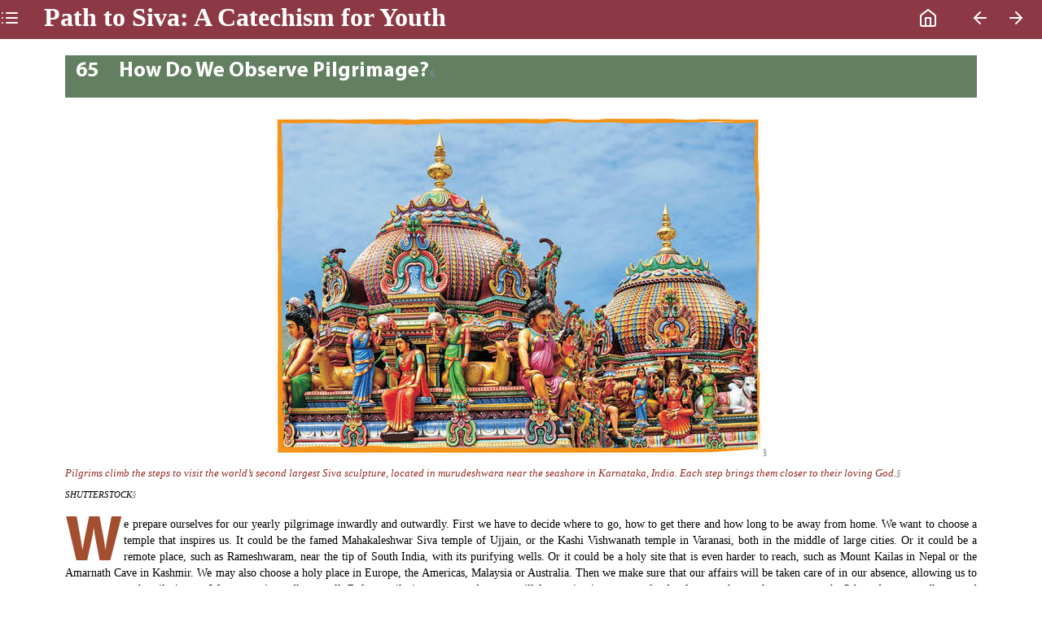

--- FILE ---
content_type: text/html; charset=UTF-8
request_url: https://www.himalayanacademy.com/media/books/path-to-siva/web/ch65.html
body_size: 2786
content:
<!DOCTYPE html>
<html>


<head prefix="og: http://ogp.me/ns# fb: http://ogp.me/ns/fb# books: http://ogp.me/ns/books#">
  
  <title>Path to Siva: A Catechism for  Youth</title>
  <meta charset="utf8">
  <meta http-equiv="x-ua-compatible" content="ie=edge">
  <meta name="viewport" content="width=device-width, initial-scale=1.0" />
  <meta name="description" content="A richly illustrated catechism of Saiva Siddhanta for youth, drawn from the Master Course Trilogy, exploring how to live life, know the Divine, honor all creation and see God everywhere, in everyone. In sixty-eight illustrated lessons, this book conveys the basics of a 3,000-page Master Course Trilogy created by Satguru Sivaya Subramuniyaswami (Gurudeva, 1949-2001), a legacy of profound, approachable teachings in three realms: philosophical, cultural and mystical. &lt;i&gt;Path to Siva&lt;&#x2F;i&gt; is a Mini-Master Course created by Gurudeva&amp;rsquo;s successor to inspire youth to know and follow that venerable way of wisdom embodied in the Saiva Siddhanta traditions of South India and Sri Lanka. It covers the following and more: 
&lt;ul&gt;
	&lt;li&gt;Self-Identity: Who am I?  How can we see God? What are the three worlds? Being a strong Saivite&lt;&#x2F;li&gt;
	&lt;li&gt;Philosophy: God Siva; Saiva Siddhanta; Our immortal soul; Death &amp;amp; reincarnation; Dharma &amp;amp; karma &lt;&#x2F;li&gt;
	&lt;li&gt;Personal Life: A happy home; Virtue; Sin &amp;amp; evil; Religious tolerance; Hospitality; Harmony with others&lt;&#x2F;li&gt;
	&lt;li&gt;Practice: Yoga, meditation; Appreciating the temple; Home puja; Pilgrimage; Caring for the environment  &lt;&#x2F;li&gt;
&lt;&#x2F;ul&gt;
" />
  <link rel="manifest" href="manifest.webmanifest">
  <link rel="apple-touch-icon" sizes="192x192" href="icon.jpg">

  <!-- Open graph tags for books -->
  <meta property="og:type" content="books.book" />
  <meta property="og:url" content="https://www.himalayanacademy.com/media/books/path-to-siva/web/ch65.html" />
  <meta property="og:title" content="Path to Siva: A Catechism for  Youth" />
  <meta property="og:image" content="https://www.himalayanacademy.com/media/books/path-to-siva/web/cover.jpg" />
  <meta property="og:description" content="A richly illustrated catechism of Saiva Siddhanta for youth, drawn from the Master Course Trilogy, exploring how to live life, know the Divine, honor all creation and see God everywhere, in everyone. In sixty-eight illustrated lessons, this book conveys the basics of a 3,000-page Master Course Trilogy created by Satguru Sivaya Subramuniyaswami (Gurudeva, 1949-2001), a legacy of profound, approachable teachings in three realms: philosophical, cultural and mystical. &lt;i&gt;Path to Siva&lt;&#x2F;i&gt; is a Mini-Master Course created by Gurudeva&amp;rsquo;s successor to inspire youth to know and follow that venerable way of wisdom embodied in the Saiva Siddhanta traditions of South India and Sri Lanka. It covers the following and more: 
&lt;ul&gt;
	&lt;li&gt;Self-Identity: Who am I?  How can we see God? What are the three worlds? Being a strong Saivite&lt;&#x2F;li&gt;
	&lt;li&gt;Philosophy: God Siva; Saiva Siddhanta; Our immortal soul; Death &amp;amp; reincarnation; Dharma &amp;amp; karma &lt;&#x2F;li&gt;
	&lt;li&gt;Personal Life: A happy home; Virtue; Sin &amp;amp; evil; Religious tolerance; Hospitality; Harmony with others&lt;&#x2F;li&gt;
	&lt;li&gt;Practice: Yoga, meditation; Appreciating the temple; Home puja; Pilgrimage; Caring for the environment  &lt;&#x2F;li&gt;
&lt;&#x2F;ul&gt;
" />
  <meta property="books:author" content="Satguru Bodhinatha Veylanswami Kauai Aadheenam, Hawaii" />

  <!-- Twitter Card markup-->
  <meta name="twitter:card" content="summary_large_image">
  <meta name="twitter:site" content="https://www.himalayanacademy.com/media/books/path-to-siva/web/ch65.html">
  <meta name="twitter:title" content="Path to Siva: A Catechism for  Youth">
  <meta name="twitter:description" content="A richly illustrated catechism of Saiva Siddhanta for youth, drawn from the Master Course Trilogy, exploring how to live life, know the Divine, honor all creation and see God everywhere, in everyone. In sixty-eight illustrated lessons, this book conveys the basics of a 3,000-page Master Course Trilogy created by Satguru Sivaya Subramuniyaswami (Gurudeva, 1949-2001), a legacy of profound, approachable teachings in three realms: philosophical, cultural and mystical. &lt;i&gt;Path to Siva&lt;&#x2F;i&gt; is a Mini-Master Course created by Gurudeva&amp;rsquo;s successor to inspire youth to know and follow that venerable way of wisdom embodied in the Saiva Siddhanta traditions of South India and Sri Lanka. It covers the following and more: 
&lt;ul&gt;
	&lt;li&gt;Self-Identity: Who am I?  How can we see God? What are the three worlds? Being a strong Saivite&lt;&#x2F;li&gt;
	&lt;li&gt;Philosophy: God Siva; Saiva Siddhanta; Our immortal soul; Death &amp;amp; reincarnation; Dharma &amp;amp; karma &lt;&#x2F;li&gt;
	&lt;li&gt;Personal Life: A happy home; Virtue; Sin &amp;amp; evil; Religious tolerance; Hospitality; Harmony with others&lt;&#x2F;li&gt;
	&lt;li&gt;Practice: Yoga, meditation; Appreciating the temple; Home puja; Pilgrimage; Caring for the environment  &lt;&#x2F;li&gt;
&lt;&#x2F;ul&gt;
">
  <meta name="twitter:creator" content="Satguru Bodhinatha Veylanswami Kauai Aadheenam, Hawaii">
  <!-- Twitter summary card with large image must be at least 280x150px -->
  <meta name="twitter:image" content="https://www.himalayanacademy.com/media/books/path-to-siva/web/cover.jpg">
  <meta name="twitter:image:alt" content="book cover">
  <link rel="stylesheet" href="resources/static/normalize.css">
  <link rel="stylesheet" href="resources/static/reader.css">
  <link rel="stylesheet" href="resources/static/mobile.css">
  <link rel="stylesheet" href="resources/stylesheet.css">
  <script defer src="resources/static/app.js"></script> 
</head>

<body>
  <header>
    <span id="reader-toc">
      <a href="toc.html">
        <svg xmlns="http://www.w3.org/2000/svg" width="24" height="24" viewBox="0 0 24 24" fill="none" stroke="currentColor"
          stroke-width="2" stroke-linecap="round" stroke-linejoin="round" class="feather feather-list">
          <line x1="8" y1="6" x2="21" y2="6"></line>
          <line x1="8" y1="12" x2="21" y2="12"></line>
          <line x1="8" y1="18" x2="21" y2="18"></line>
          <line x1="3" y1="6" x2="3" y2="6"></line>
          <line x1="3" y1="12" x2="3" y2="12"></line>
          <line x1="3" y1="18" x2="3" y2="18"></line>
        </svg>
      </a>
    </span>
    <div class="meta">
      <h1>Path to Siva: A Catechism for  Youth</h1>
    </div>
    <span id="reader-link-home">
      <a href="/">
        <svg xmlns="http://www.w3.org/2000/svg" width="24" height="24" viewBox="0 0 24 24" fill="none" stroke="currentColor"
          stroke-width="2" stroke-linecap="round" stroke-linejoin="round" class="feather feather-home">
          <path d="M3 9l9-7 9 7v11a2 2 0 0 1-2 2H5a2 2 0 0 1-2-2z"></path>
          <polyline points="9 22 9 12 15 12 15 22"></polyline>
        </svg>
      </a>
    </span>
    <span id="reader-navigation">
      
      <a href="ch64.html" class="go-previous">
        <svg xmlns="http://www.w3.org/2000/svg" width="24" height="24" viewBox="0 0 24 24" fill="none" stroke="currentColor"
          stroke-width="2" stroke-linecap="round" stroke-linejoin="round" class="feather feather-arrow-left">
          <line x1="19" y1="12" x2="5" y2="12"></line>
          <polyline points="12 19 5 12 12 5"></polyline>
        </svg>
      </a>
       
      <a href="ch66.html" class="go-next">
        <svg xmlns="http://www.w3.org/2000/svg" width="24" height="24" viewBox="0 0 24 24" fill="none" stroke="currentColor"
          stroke-width="2" stroke-linecap="round" stroke-linejoin="round" class="feather feather-arrow-right">
          <line x1="5" y1="12" x2="19" y2="12"></line>
          <polyline points="12 5 19 12 12 19"></polyline>
        </svg>
      </a>
      
    </span>
  </header>
  <span id="reader-navigation-mobile">
    

    <a href="ch64.html" class="go-previous">
      <svg xmlns="http://www.w3.org/2000/svg" width="24" height="24" viewBox="0 0 24 24" fill="none" stroke="currentColor"
        stroke-width="2" stroke-linecap="round" stroke-linejoin="round" class="feather feather-arrow-left">
        <line x1="19" y1="12" x2="5" y2="12"></line>
        <polyline points="12 19 5 12 12 5"></polyline>
      </svg>
    </a>
    
    <div class="navigation-spacer"></div>
    
    <a href="ch66.html" class="go-next">
      <svg xmlns="http://www.w3.org/2000/svg" width="24" height="24" viewBox="0 0 24 24" fill="none" stroke="currentColor"
        stroke-width="2" stroke-linecap="round" stroke-linejoin="round" class="feather feather-arrow-right">
        <line x1="5" y1="12" x2="19" y2="12"></line>
        <polyline points="12 5 19 12 12 19"></polyline>
      </svg>
    </a>
    
  </span>
  
  <div class="book-content">
    
<p class="chapter-title1"><span class="chap_float"><samp class="P">65</samp></span> How Do We Observe Pilgrimage?<a id="para-1" class="para-anchor" href="#para-1">§</a></p>
<p class="image"><img src="images/f0037-01.jpg" alt="images"><a id="para-2" class="para-anchor" href="#para-2">§</a></p>
<p class="credit1"><em>Pilgrims climb the steps to visit the world’s second largest Siva sculpture, located in murudeshwara near the seashore in Karnataka, India. Each step brings them closer to their loving God.</em><a href="#para-3" class="para-anchor" id="para-3">§</a></p>
<p class="credit"><small>SHUTTERSTOCK</small><a class="para-anchor" id="para-4" href="#para-4">§</a></p>
<p class="noindent1"><span class="dropcap"><samp class="P">W</samp></span>e prepare ourselves for our yearly pilgrimage inwardly and outwardly. First we have to decide where to go, how to get there and how long to be away from home. We want to choose a temple that inspires us. It could be the famed Mahakaleshwar Siva temple of Ujjain, or the Kashi Vishwanath temple in Varanasi, both in the middle of large cities. Or it could be a remote place, such as Rameshwaram, near the tip of South India, with its purifying wells. Or it could be a holy site that is even harder to reach, such as Mount Kailas in Nepal or the Amarnath Cave in Kashmir. We may also choose a holy place in Europe, the Americas, Malaysia or Australia. Then we make sure that our affairs will be taken care of in our absence, allowing us to concentrate on the pilgrimage. We prepare inwardly as well. Before a pilgrimage, some devotees will fast, eating just one meal a day for a week or as long as a month. Others do extra sadhanas and attend their local temple daily. All get the satguru’s blessings for the journey. Once we reach the destination, we throw ourself into the worship and attend every possible puja. We meditate deeply afterwards. We put all our concerns, worries, hopes and dreams at the feet of the Deity. We go home inspired and fulfilled. This is true pilgrimage. As Hindus, we don’t necessarily feel the need to take a vacation to get away from it all. We live a moderate, unhurried life and look at our pilgrimage as a special, cherished time to take problems and prayers to God. We know that the blessings received will recharge our batteries and inspire us to do even better in our daily life. On pilgrimage we hope for special moments with the Deity, even an encounter with God at the holy destination. These spiritual moments will grow within us for years to come.<a class="para-anchor" id="para-5" href="#para-5">§</a></p>
<p class="god-image"><img src="images/god-line.jpg" alt="Image" class="inline"><a class="para-anchor" href="#para-6" id="para-6">§</a></p>
<p class="god"><strong><small>GURUDEVA:</small></strong> Different temples become famous for answering certain types of prayers, such as requests for financial help, or prayers for the right mate in marriage, prayers for healing, prayers to be entrusted with the raising of high-souled children, or help in matters of yoga, or help in inspiring bhakti and love.<a class="para-anchor" id="para-7" href="#para-7">§</a></p>


  </div>
  
</body>

</html>

--- FILE ---
content_type: text/css; charset=UTF-8
request_url: https://www.himalayanacademy.com/media/books/path-to-siva/web/resources/static/reader.css
body_size: 112
content:
@media only screen and (min-width: 768px) {
	body {
		margin: 0 !important;
	}
	header {
		height: 48px;
		background-color: #8c3945;
		color: #FFF;
		margin-bottom: 20px;
		display: flex;
		flex-direction: row;
		align-content: center;
		align-items: center;
		vertical-align: middle;
		justify-content: center;
	}
	header span {
		display: inline;
	}
	header span a svg {
		color: #FFF;
		max-height: 48px;
		width: unset;
	}
	span#reader-toc a svg {
		cursor: pointer;
		max-height: 48px;
		width: auto;
	}
	a>svg {
		cursor: pointer;
		max-height: 48px;
		width: auto;
		color: #FFF;
	}
	header span#reader-toc a {
		padding-right: 10px;
	}
	header span#reader-navigation {
		color: #FFF;
		display: flex;
		padding-right: 20px;
		padding-left: 20px;
		cursor: pointer;
	}
	span#reader-navigation-mobile {
		display: none;
	}
	header span#reader-navigation a {
		padding-left: 20px;
		padding-left: 20px;
	}
	header div.meta {
		flex: 1 1 auto;
		padding-left: 20px;
		padding-left: 20px;
	}
	header div.meta h1 {
		display: inline;
	}
	header div.meta h2 {
		display: inline;
	}
	hr {
		max-width: 75rem;
		height: 0;
		border-right: 0;
		border-top: 0;
		border-bottom: 1px solid #cacaca;
		border-left: 0;
		margin: 1.25rem auto;
		clear: both;
	}
	.book-content {
		padding-left: 5rem;
		padding-right: 5rem;
	}
	.cover {
		max-height: 70%;
		position: absolute;
		text-align: center;
		width: 100%;
		height: 100%;
	}
	img.book-cover {
		max-height: 80vh;
		position: relative;
		margin: auto;
	}
	div.illustration.hundred {
		max-width: 100%;
		width: 100%;
	}
	a.para-anchor {
		display: inline-block;
		font-size: 0.7rem;
		color: lightslategray;
		text-decoration: none;
	}
	p.para-highlight {
		background-color: rgba(212, 202, 202, 0.808);
	}
	div.illustration.hundreds {
		max-width: 100% !important;
		width: 100% !important;
	}
	div.illustration.hundred img {
		max-width: 100% !important;
		width: 100% !important;
	}
	div.illustration.hundreds img {
		max-width: 100% !important;
		width: 100% !important;
	}
}

--- FILE ---
content_type: text/css; charset=UTF-8
request_url: https://www.himalayanacademy.com/media/books/path-to-siva/web/resources/stylesheet.css
body_size: 740
content:
@font-face
{
	font-family: "Charis";
	src: url("Charis_italico.ttf");
	font-style: italic;
	font-weight: normal;
}
@font-face
{
	font-family: "Charis";
	src: url("Charis_bold.ttf");
	font-style: normal;
	font-weight: bold;
}
@font-face
{
	font-family: "Charis";
	src: url("Charis_italic_bold.ttf");
	font-style: italic;
	font-weight: bold;
}
@font-face
{
	font-family: "Charis";
	src: url("Charis_regular.ttf");
	font-style: normal;
	font-weight: normal;
}
@font-face
{
	font-family: "MyriadPro";
	src: url("MyriadPro_regular.ttf");
	font-style: normal;
	font-weight: normal;
}
@font-face
{
	font-family: "MyriadPro";
	src: url("MyriadPro_italico.ttf");
	font-style: italic;
	font-weight: normal;
}
@font-face
{
	font-family: "MyriadPro";
	src: url("MyriadPro_bold.ttf");
	font-style: normal;
	font-weight: bold;
}
@font-face
{
	font-family: "MyriadPro";
	src: url("MyriadPro_italic_bold.ttf");
	font-style: italic;
	font-weight: bold;
}
@page
{
	margin: 0.5em 0.8em 0.5em 0.8em;
}
a
{
	text-decoration: none;
	color: #0000FF;
}
body
{
	margin: 0em 0em 0em 0em;
	text-align: justify;
	line-height: 130%;
}
img
{
	max-width: 100% !IMPORTANT;
	max-height: 100% !IMPORTANT;
}
.h1
{
	font-size: 1.8em;
	font-family: "MyriadPro", sans-serif;
	font-weight: bold;
	margin: 0em 0em 0em 1em;
	text-align: left;
	line-height: 120%;
}
.h3
{
	font-size: 1.3em;
	font-family: "MyriadPro", sans-serif;
	color: #A34E2F;
	font-weight: bold;
	margin: 0em 0em 0.5em 0em;
	text-align: center;
	line-height: 120%;
}
.h3a
{
	font-size: 1.3em;
	font-family: "MyriadPro", sans-serif;
	color: #840031;
	margin: 0em 0em 0.5em 0em;
	text-align: left;
	line-height: 120%;
}
.subtitle
{
	font-size: 1.5em;
	font-family: "MyriadPro", sans-serif;
	font-weight: bold;
	margin: 0.3em 0em 1em 1em;
	text-align: left;
	line-height: 120%;
}
.author
{
	font-size: 0.9em;
	font-weight: bold;
	margin: 0.5em 0em 1em 2em;
	text-align: left;
}
.h2
{
	font-size: 1.5em;
	font-family: "MyriadPro", sans-serif;
	font-weight: bold;
	margin: 0em 0em 0em 1em;
	text-align: left;
	line-height: 120%;
}
.h2g
{
	font-size: 1.6em;
	font-family: "MyriadPro", sans-serif;
	font-weight: bold;
	background-color: #627F60;
	color: #FFFFFF;
	margin: -0.1em 0em 1em 0em;
	padding: 0.4em 0em 0.4em 3em;
	text-align: left;
	line-height: 120%;
}
.credit
{
	font-size: 0.8em;
	font-style: italic;
	margin: 0em 0em 0.5em 0em;
}
.credit1
{
	font-size: 0.8em;
	font-style: italic;
	margin: 0.5em 0em 0.5em 0em;
        color: #902c23;
}
.source
{
	font-size: 0.8em;
	font-style: italic;
	margin: 0.2em 1em 1em 1.5em;
}
.line-image
{
        margin-top: 0.8em;
        margin-bottom: 0em;
        text-align: center;
}
.image
{
        margin-top: 0.8em;
        margin-bottom: 0em;
        text-align: center;
}
.god
{
        font-size: 0.9em;
	font-family: "MyriadPro", sans-serif;
	margin-top: 0em;
	margin-bottom: 1em;
	color: #584438;
	text-align: justify;
}
.god-image
{
        margin-top: 1em;
        margin-bottom: 0em;
        text-align: left;
}
.imagel
{
        margin-top: 0.7em;
        margin-bottom: .7em;
        text-align: left;
}
.imaget
{
        margin-top: 0em;
        margin-bottom: 0em;
        text-align: center;
}
.side-set1
{
        margin-top: 1em;
        margin-bottom: 0.5em;
        padding: 1em 1em 1em 1em;
        background-color: #F3E6D3;
}
.side-set
{
        margin-top: 1em;
        margin-bottom: 0.5em;
        padding: 1em 1em 1em 1em;
        background-color: #FFF7DF;
}
.sidebar
{
        margin-top: -0.2em;
        margin-bottom: .5em;
        background-color: #A34E2F;
        color: #FFFFFF;
        padding: 0.5em;
}
.sidebar-copy
{
        margin-top: 0em;
        margin-bottom: .5em;
        background-color: #A34E2F;
        color: #FFFFFF;
        padding: 1.5em .5em 5em 2.5em;
}
.copyright
{
        font-size: 0.8em;
        margin: 2em 3em 0em 1em;
        text-align: left;
	line-height: 150%;
}
.copyrighta
{
        font-size: 0.8em;
        margin: 0em 3em 0em 1em;
        text-align: left;
	line-height: 150%;
}
.indent
{
        font-size: 0.9em;
	margin-top: 0em;
	margin-bottom: 0em;
	text-indent: 1.5em;
}
.noindentl
{
        font-size: 0.9em;
	margin-top: 1em;
	margin-bottom: 0em;
	text-align: left;
}
.noindent
{
        font-size: 0.9em;
	margin-top: 0em;
	margin-bottom: 0em;
	text-align: justify;
}
.noindent1
{
        font-size: 0.9em;
	margin-top: 1em;
	margin-bottom: 0em;
	text-align: justify;
}
span.dropcap
{
	font-family: "MyriadPro", sans-serif;
	float: left;
	font-weight: bold;
	font-size: 550%;
	line-height: 1em;
	margin-right: 0.03em;
	margin-top: -0.05em;
	margin-bottom: -0.25em;
	color: #A34E2F;
}
span.dropcapg
{
	font-family: "MyriadPro", sans-serif;
	float: left;
	font-weight: bold;
	font-size: 550%;
	line-height: 1em;
	margin-right: 0.03em;
	margin-top: -0.05em;
	margin-bottom: -0.25em;
	color: #6A825A;
}
.toc
{
        font-size: 0.9em;
	margin-top: 0.2em;
	margin-bottom: 0em;
	text-align: justify;
}
.toc-chap
{
        font-size: 0.9em;
	margin-top: 0.2em;
	margin-bottom: 0em;
	margin-left: 2em;
	text-align: justify;
}
.toc-chap_float
{
	float: left;
	font-family: "MyriadPro", sans-serif;
	margin: 0em 0em 0em -2em;
}
.chapter-title
{
	font-size: 1.6em;
	font-family: "MyriadPro", sans-serif;
	font-weight: bold;
	background-color: #A34E2F;
	color: #FFFFFF;
        margin: 0.5em 0em 1em 0em;
	padding: 0.2em 0em 0.5em 0.5em;
	text-align: left;
	line-height: 120%;
}
.chapter-title1
{
	font-size: 1.6em;
	font-family: "MyriadPro", sans-serif;
	font-weight: bold;
	background-color: #627F60;
	color: #FFFFFF;
	margin: 0.5em 0em 1em 0em;
	padding: 0.2em 0em 0.5em 0.5em;
	text-align: left;
	line-height: 120%;
}
.chapter-title1c
{
	font-size: 1.6em;
	font-family: "MyriadPro", sans-serif;
	font-weight: bold;
	background-color: #627F60;
	color: #FFFFFF;
	margin: 0.5em 0em 1em 0em;
	padding: 0.4em 0.2em 0.4em 0em;
	text-align: center;
	line-height: 120%;
}
.chap_float
{
	float: left;
	font-family: "MyriadPro", sans-serif;
	margin: 0em 1em 0em 0em;
}
.num
{
        font-size: 0.9em;
	margin-top: 0.2em;
	margin-bottom: 0em;
	text-align: justify;
}
.num_float
{
	float: left;
	font-weight: bold;
	line-height: 120%;
        font-size: 2.4em;
	margin: 0em 0.1em -0.3em 0em;
	color: #6A825A;
}
.number
{
        font-size: 0.9em;
	margin-top: 0.2em;
	margin-bottom: 0em;
	margin-left: 0em;
	text-align: justify;
}
.number_color
{
	margin: 0em 0.1em 0em 0em;
	font-family: "MyriadPro", sans-serif;
	font-weight: bold;
	color: #A34E2F;
}
.number_colora
{
	margin: 0em 0.1em 0em 0em;
	font-family: "MyriadPro", sans-serif;
	font-weight: bold;
	color: #153a58;
}

.green
{
	color: #102D1B;
}
.bullet
{
        font-size: 0.9em;
	margin-top: 0.2em;
	margin-bottom: 0em;
	margin-left: 1em;
	text-align: justify;
}
.bullet_float
{
	float: left;
	margin: 0em 0em 0em -1em;
}
.flower
{
        font-size: 0.9em;
	margin-top: 1.2em;
	margin-bottom: 0em;
	margin-left: 2em;
	text-align: left;
}
.flower_float
{
	float: left;
	margin: 0em 0em 0em -2em;
}
.gloss
{
        font-size: 0.9em;
	margin-top: 0.2em;
	margin-bottom: 0em;
	margin-left: 1em;
	text-indent: -1em;
	text-align: left;
}
.resource
{
	font-size: 0.9em;
	margin: 0.5em 0em 0.5em 0em;
	text-align: left;
}
.resource-title
{
	font-size: 3em;
	font-family: "MyriadPro", sans-serif;
	font-weight: bold;
	color: #003965;
	margin: 0em 0em 0em 0em;
	text-align: left;
	line-height: 120%;
}
.brown
{
	color: #9E2A0E;
}
.set-head
{
	font-size: 1.3em;
	font-family: "MyriadPro", sans-serif;
	color: #992E3F;
	font-weight: bold;
	margin: 1em 0em 0.5em 0em;
	text-align: left;
	line-height: 120%;
}
.set-head1
{
	font-size: 1.3em;
	font-family: "MyriadPro", sans-serif;
	color: #25408F;
	font-weight: bold;
	margin: 1em 0em 0.5em 0em;
	text-align: left;
	line-height: 120%;
}
.inline
{
	vertical-align: middle;
}
.coverpage
{
	text-align: center;
}
.break
{
	page-break-before: always;
}

samp.P
{
        font-family: "MyriadPro", sans-serif;
}


--- FILE ---
content_type: application/x-javascript; charset=UTF-8
request_url: https://www.himalayanacademy.com/media/books/path-to-siva/web/resources/static/app.js
body_size: 29
content:
// Check that service workers are registered
if ('serviceWorker' in navigator) {
  navigator.serviceWorker.register('sw.js');
}

function navigateWithArrows(ev) {
  switch (ev.key) {
    case "ArrowLeft":
      var previousPage = document.querySelector("a.go-previous").getAttribute("href");
      window.location = previousPage;
      break;
    case "ArrowRight":
      var nextPage = document.querySelector("a.go-next").getAttribute("href");
      window.location = nextPage;
      break;
    case "Escape":
      var toc = document.querySelector("span#reader-toc a").getAttribute("href");
      window.location = toc;
      break;
  }
  ev.preventDefault();
}

document.addEventListener('keyup', navigateWithArrows);


if (location.hash) {
  setTimeout(() => {
    console.log(location.hash)
    var para = document.getElementById(location.hash.slice(1)).parentElement;
    para.classList.add("para-highlight");
    para.scrollIntoView({ behavior: "instant", block: "end", inline: "nearest" });
  }, 1000)
}